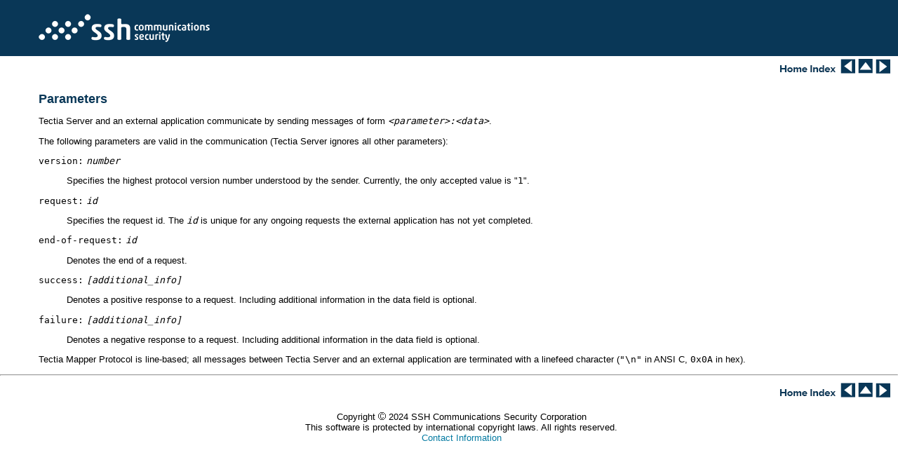

--- FILE ---
content_type: text/html
request_url: https://docs.ssh.com/manuals/server-admin/66/server-mapper-parameters.html
body_size: 1080
content:
<html><head><meta http-equiv="Content-Type" content="text/html; charset=UTF-8"><title>Parameters</title><link rel="stylesheet" type="text/css" href="sshx.css"><meta name="generator" content="DocBook XSL Stylesheets V1.79.1"><link rel="home" href="index.html" title="Tectia® Server 6.6"><link rel="up" href="server-mapper-protocol.html" title="Appendix E Tectia Mapper Protocol"><link rel="prev" href="server-mapper-protocol.html" title="Appendix E Tectia Mapper Protocol"><link rel="next" href="server-mapper-external-communication.html" title="Communication Between Tectia Server and the External Application"></head><body bgcolor="white" text="black" link="#0000FF" vlink="#840084" alink="#0000FF"><table width="100%" border="0" cellspacing="0" cellpadding="0" class="header"><tbody><tr><td><a href="http://www.ssh.com/"><img src="images/colorbar_blue.png" alt="SSH" width="100%" height="80" border="0" style="position: relative; top:0px;left:0px;"><img src="images/logo_ssh_nega.png" height="40" border="0" style="position: absolute; top:20px;left:55px;"></a></td></tr></tbody></table><div class="navheader"><table width="100%" summary="Navigation header"><tr><td width="40%" align="left"></td><th width="20%" align="center"></th><td width="40%" align="right"><a accesskey="h" href="index.html"><img src="images/home.gif" alt="Home"></a><a href="ix01.html"><img src="images/index.gif"></a> <a accesskey="p" href="server-mapper-protocol.html"><img src="images/prev.gif" alt="Prev"></a> <a accesskey="u" href="server-mapper-protocol.html"><img src="images/up.gif" alt="Up"></a> <a accesskey="n" href="server-mapper-external-communication.html"><img src="images/next.gif" alt="Next"></a>  </td></tr></table></div><div class="sect1"><div class="titlepage"><div><div><h2 class="title" style="clear: both"><a name="server-mapper-parameters"></a>Parameters</h2></div></div></div><p>Tectia Server and an external application communicate by sending messages of form
        <em class="replaceable"><code>&lt;parameter&gt;:&lt;data&gt;</code></em>. </p><p>The following parameters are valid in the communication (Tectia Server ignores all other
      parameters):</p><div class="variablelist"><dl class="variablelist"><dt><span class="term">
          <code class="option">version:</code>
          <em class="replaceable"><code>number</code></em>
        </span></dt><dd><p>Specifies the highest protocol version number understood by the sender. Currently,
            the only accepted value is "<code class="option">1</code>".</p></dd><dt><span class="term">
          <code class="option">request:</code>
          <em class="replaceable"><code>id</code></em>
        </span></dt><dd><p>Specifies the request id. The <em class="replaceable"><code>id</code></em> is unique for any
            ongoing requests the external application has not yet completed.</p></dd><dt><span class="term">
          <code class="option">end-of-request:</code>
          <em class="replaceable"><code>id</code></em>
        </span></dt><dd><p>Denotes the end of a request.</p></dd><dt><span class="term">
          <code class="option">success:</code>
          <em class="replaceable"><code>[additional_info]</code></em>
        </span></dt><dd><p>Denotes a positive response to a request. Including additional information in the
            data field is optional.</p></dd><dt><span class="term">
          <code class="option">failure:</code>
          <em class="replaceable"><code>[additional_info]</code></em>
        </span></dt><dd><p>Denotes a negative response to a request. Including additional information in the
            data field is optional.</p></dd></dl></div><p>Tectia Mapper Protocol is line-based; all messages between Tectia Server and an external application
      are terminated with a linefeed character (<code class="option">"\n"</code> in ANSI C,
        <code class="option">0x0A</code> in hex).</p></div><div class="navfooter"><table width="100%" summary="Navigation footer"><hr><tr><td width="40%" align="left"></td><th width="20%" align="center"></th><td width="40%" align="right"><a accesskey="h" href="index.html"><img src="images/home.gif" alt="Home"></a><a href="ix01.html"><img src="images/index.gif"></a> <a accesskey="p" href="server-mapper-protocol.html"><img src="images/prev.gif" alt="Prev"></a> <a accesskey="u" href="server-mapper-protocol.html"><img src="images/up.gif" alt="Up"></a> <a accesskey="n" href="server-mapper-external-communication.html"><img src="images/next.gif" alt="Next"></a>  </td></tr></table></div><div class="copyrightfooter" align="center"><p class="footer">
  Copyright <img src="images/copyright.gif"> 2024 SSH Communications Security Corporation<br>
  This software is protected by international copyright laws. All rights reserved.<br><a href="https://www.ssh.com/about/contact">Contact Information</a></p></div></body></html>


--- FILE ---
content_type: text/css
request_url: https://docs.ssh.com/manuals/server-admin/66/sshx.css
body_size: 686
content:
body, div, p {
  font-weight: normal; 
  font-size: 10pt; 
  color: #000000; 
  font-family: Verdana, Geneva, Helvetica, Arial, sans-serif;
}

body {
  margin-left: 0px; 
  margin-right: 0px;
  margin-top: 0px 
}
div.segmentedlist {
  margin-left: 55px
}
div.segmentedlist th{
  padding-right: 30px
}
div.segmentedlist td{
  padding-right: 30px
}
div.msg .command{
  font-size: 11pt; 
}
div.msginfo, div.msgexplan{
  margin-left: 30px
}
div.note table tr td p, div.note table tr td pre {
  margin-left: 55px
}
div.tip table tr td p, div.tip table tr td pre {
  margin-left: 55px
}
div.caution table tr td p, div.caution table tr td pre {
  margin-left: 55px
}
p, div.calloutlist {
  margin-left: 55px; 
  margin-right: 20px
}
table.simplelist {
  margin-left: 55px; 
  margin-right: 20px
}
table.simplelist tr td {
  padding-right: 30px
}
p.title {
  margin-left: 55px
}
div.figure p.title {
  margin-left: 0px
}
div.table table { 
  border: 0px;
  border-spacing: 0px;
}
div.table p {
  margin-left: 0px; 
}
div.table ol {
  margin-left: 0px; 
  margin-right: 10px;
}
div.table ul {
  margin-left: 0px; 
  margin-right: 10px;
}
.table {
  margin-left: 55px;
  margin-right: 20px;
  border: 0px
}
th, td {
  font-size: 10pt; 
  color: #000000; 
  font-family: Verdana, Geneva, Helvetica, Arial, sans-serif; 
}
th {
  font-weight: bold; 
  background-color: #ffffff;
  border-spacing: 0px
}
td {
  font-weight: normal; 
}
td p {
  margin-left: 0px;
}
td pre {
  margin-left: 5px; 
}
div.table table  thead tr th{
  background-color: #093757;
  color: #fff;
  padding: 5px;
  border: 1px solid #093757;
  border-left: 1px solid #ddd;
}
div.table table tr th:first-child {
  border-left: 1px solid #093757;
}
div.table table  tbody tr td{
  padding: 5px;
  border: 1px solid #ddd;
  border-spacing: 0px
}
tr {
  text-align: left
}
ul {
  font-weight: normal; 
  font-size: 10pt; 
  color: #000000; 
  font-family: Verdana, Geneva, Helvetica, Arial, sans-serif; 
  list-style-type: disc; 
  color: #093757;
  margin-left: 55px; 
  margin-top: 2px
}
ul li {
  margin-top: 2px; 
  margin-bottom: 2px
}
ol {
  font-weight: normal; 
  font-size: 10pt; 
  color: #000000; 
  font-family: Verdana, Geneva, Helvetica, Arial, sans-serif;
  margin-left: 55px; 
  margin-top: 2px
}
ol li {
  margin-top: 2px; 
  margin-bottom: 2px
}
ul p {
  margin-left: 10px
}
li p {
  margin-left: 10px
}
div.itemizedlist  ul li div.itemizedlist ul {
  margin-left: 10px
}

h1, h1.title, h2, h2.subtitle, h3, h4, h5 {
  font-weight: bold; 
  color: #093757; 
  font-family: Verdana, Geneva, Helvetica, Arial, sans-serif; 
  margin-left: 55px;
}

h1 {
  font-size: x-large; 
  margin-top: 0px; 
  margin-bottom: 0px 
}
h1.title {
  font-size: x-large; 
  margin-top: 15px; 
  margin-bottom: 5px 
}
h2 {
  font-size: large; 
  margin-top: 20px; 
  margin-bottom: 5px 
}
h2.subtitle {
  font-size: large; 
  margin-top: 0px; 
  margin-bottom: 5px 
}
h3 {
  font-size: medium; 
  margin-top: 15px; 
  margin-bottom: 5px 
}
h4, h5 {
  margin-top: 10px; 
  margin-bottom: 5px 
}
a {
  color: #067ba2; 
  font-family: Verdana, Geneva, Helvetica, Arial, sans-serif; 
  text-decoration: none
}
a:hover {
  text-decoration: underline
}
tt.code {
  font-weight: normal; 
  font-size: 10pt; 
  color: #000000; 
  font-family: courier, monospace
}
pre {
  font-weight: normal; 
  font-size: 10pt; 
  color: #000000; 
  font-family: courier, monospace; 
  padding: 1em; 
  border: 1px solid #093757;
  background-color: #f4f4f4; 
  margin-left: 55px; 
  margin-right: 20px
}
li pre{
  margin-left: 10px
}
.figure {
  text-align: center; 
  margin-top: 30px
}
img {
  border: none
}
dt {
  margin-left: 55px;
  margin-top: 3px
}
div.indexdiv dl dd dl dt {
  margin-left: 40px;
}
div.indexdiv dl dd dl {
  margin-top: 3px;
  margin-bottom: 0px
}
div.toc dl dd dl {
  margin-top: 3px;
  margin-bottom: 0px
}
span.term div.cmdsynopsis {
  margin-left: -55px
}
